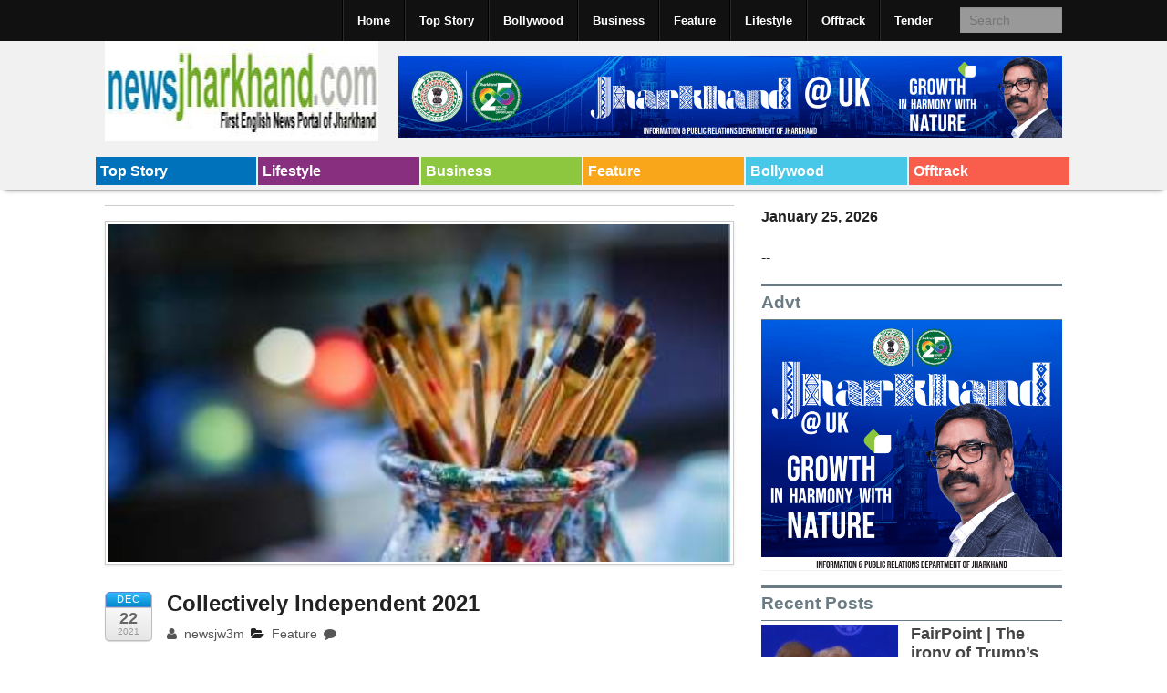

--- FILE ---
content_type: text/html; charset=UTF-8
request_url: https://newsjharkhand.com/collectively-independent-2021/
body_size: 10947
content:
<!DOCTYPE html>
<!--[if lt IE 9]><html class="no-js lt-ie9" lang="en-US"> <![endif]-->
<!--[if gt IE 8]><!--><html class="no-js" lang="en-US"> <!--<![endif]-->
<head>
<meta charset="UTF-8" />
<meta name="viewport" content="width=device-width" />
<title>Collectively Independent 2021 - News Jharkhand</title>
<link rel="profile" href="http://gmpg.org/xfn/11" />
<link rel="pingback" href="https://newsjharkhand.com/xmlrpc.php" />
<meta name='robots' content='index, follow, max-image-preview:large, max-snippet:-1, max-video-preview:-1' />
	<style>img:is([sizes="auto" i], [sizes^="auto," i]) { contain-intrinsic-size: 3000px 1500px }</style>
	
	<!-- This site is optimized with the Yoast SEO plugin v19.14 - https://yoast.com/wordpress/plugins/seo/ -->
	<link rel="canonical" href="https://newsjharkhand.com/collectively-independent-2021/" />
	<meta property="og:locale" content="en_US" />
	<meta property="og:type" content="article" />
	<meta property="og:title" content="Collectively Independent 2021 - News Jharkhand" />
	<meta property="og:description" content="New Delhi (IANSlife) Hope is a potent force. It can take many different forms, but it always motivates us to achieve the seemingly impossible and keeps us going through terrible times. As the fresh year approaches, bringing with it the &hellip; read more" />
	<meta property="og:url" content="https://newsjharkhand.com/collectively-independent-2021/" />
	<meta property="og:site_name" content="News Jharkhand" />
	<meta property="article:published_time" content="2021-12-22T13:26:10+00:00" />
	<meta property="og:image" content="https://newsjharkhand.com/wp-content/uploads/2021/12/feature-min-10.jpg" />
	<meta property="og:image:width" content="400" />
	<meta property="og:image:height" content="217" />
	<meta property="og:image:type" content="image/jpeg" />
	<meta name="author" content="newsjw3m" />
	<meta name="twitter:card" content="summary_large_image" />
	<meta name="twitter:label1" content="Written by" />
	<meta name="twitter:data1" content="newsjw3m" />
	<meta name="twitter:label2" content="Est. reading time" />
	<meta name="twitter:data2" content="4 minutes" />
	<script type="application/ld+json" class="yoast-schema-graph">{"@context":"https://schema.org","@graph":[{"@type":"WebPage","@id":"https://newsjharkhand.com/collectively-independent-2021/","url":"https://newsjharkhand.com/collectively-independent-2021/","name":"Collectively Independent 2021 - News Jharkhand","isPartOf":{"@id":"https://newsjharkhand.com/#website"},"primaryImageOfPage":{"@id":"https://newsjharkhand.com/collectively-independent-2021/#primaryimage"},"image":{"@id":"https://newsjharkhand.com/collectively-independent-2021/#primaryimage"},"thumbnailUrl":"https://newsjharkhand.com/wp-content/uploads/2021/12/feature-min-10.jpg","datePublished":"2021-12-22T13:26:10+00:00","dateModified":"2021-12-22T13:26:10+00:00","author":{"@id":"https://newsjharkhand.com/#/schema/person/ec5429910103d31f28086f9ef342a044"},"breadcrumb":{"@id":"https://newsjharkhand.com/collectively-independent-2021/#breadcrumb"},"inLanguage":"en-US","potentialAction":[{"@type":"ReadAction","target":["https://newsjharkhand.com/collectively-independent-2021/"]}]},{"@type":"ImageObject","inLanguage":"en-US","@id":"https://newsjharkhand.com/collectively-independent-2021/#primaryimage","url":"https://newsjharkhand.com/wp-content/uploads/2021/12/feature-min-10.jpg","contentUrl":"https://newsjharkhand.com/wp-content/uploads/2021/12/feature-min-10.jpg","width":400,"height":217},{"@type":"BreadcrumbList","@id":"https://newsjharkhand.com/collectively-independent-2021/#breadcrumb","itemListElement":[{"@type":"ListItem","position":1,"name":"Home","item":"https://newsjharkhand.com/"},{"@type":"ListItem","position":2,"name":"Collectively Independent 2021"}]},{"@type":"WebSite","@id":"https://newsjharkhand.com/#website","url":"https://newsjharkhand.com/","name":"News Jharkhand","description":"First English News Portal of Jharkhand","potentialAction":[{"@type":"SearchAction","target":{"@type":"EntryPoint","urlTemplate":"https://newsjharkhand.com/?s={search_term_string}"},"query-input":"required name=search_term_string"}],"inLanguage":"en-US"},{"@type":"Person","@id":"https://newsjharkhand.com/#/schema/person/ec5429910103d31f28086f9ef342a044","name":"newsjw3m","image":{"@type":"ImageObject","inLanguage":"en-US","@id":"https://newsjharkhand.com/#/schema/person/image/","url":"https://secure.gravatar.com/avatar/97b937c14a38907766d4b7ed912e80840df63865a1b19aff6bd4b36f34aadcc7?s=96&d=mm&r=g","contentUrl":"https://secure.gravatar.com/avatar/97b937c14a38907766d4b7ed912e80840df63865a1b19aff6bd4b36f34aadcc7?s=96&d=mm&r=g","caption":"newsjw3m"},"url":"https://newsjharkhand.com/author/newsjw3m/"}]}</script>
	<!-- / Yoast SEO plugin. -->


<link rel='dns-prefetch' href='//www.googletagmanager.com' />
<link rel="alternate" type="application/rss+xml" title="News Jharkhand &raquo; Feed" href="https://newsjharkhand.com/feed/" />
<link rel="alternate" type="application/rss+xml" title="News Jharkhand &raquo; Comments Feed" href="https://newsjharkhand.com/comments/feed/" />
<link rel="alternate" type="application/rss+xml" title="News Jharkhand &raquo; Collectively Independent 2021 Comments Feed" href="https://newsjharkhand.com/collectively-independent-2021/feed/" />
<script type="text/javascript">
/* <![CDATA[ */
window._wpemojiSettings = {"baseUrl":"https:\/\/s.w.org\/images\/core\/emoji\/16.0.1\/72x72\/","ext":".png","svgUrl":"https:\/\/s.w.org\/images\/core\/emoji\/16.0.1\/svg\/","svgExt":".svg","source":{"concatemoji":"https:\/\/newsjharkhand.com\/wp-includes\/js\/wp-emoji-release.min.js?ver=6.8.3"}};
/*! This file is auto-generated */
!function(s,n){var o,i,e;function c(e){try{var t={supportTests:e,timestamp:(new Date).valueOf()};sessionStorage.setItem(o,JSON.stringify(t))}catch(e){}}function p(e,t,n){e.clearRect(0,0,e.canvas.width,e.canvas.height),e.fillText(t,0,0);var t=new Uint32Array(e.getImageData(0,0,e.canvas.width,e.canvas.height).data),a=(e.clearRect(0,0,e.canvas.width,e.canvas.height),e.fillText(n,0,0),new Uint32Array(e.getImageData(0,0,e.canvas.width,e.canvas.height).data));return t.every(function(e,t){return e===a[t]})}function u(e,t){e.clearRect(0,0,e.canvas.width,e.canvas.height),e.fillText(t,0,0);for(var n=e.getImageData(16,16,1,1),a=0;a<n.data.length;a++)if(0!==n.data[a])return!1;return!0}function f(e,t,n,a){switch(t){case"flag":return n(e,"\ud83c\udff3\ufe0f\u200d\u26a7\ufe0f","\ud83c\udff3\ufe0f\u200b\u26a7\ufe0f")?!1:!n(e,"\ud83c\udde8\ud83c\uddf6","\ud83c\udde8\u200b\ud83c\uddf6")&&!n(e,"\ud83c\udff4\udb40\udc67\udb40\udc62\udb40\udc65\udb40\udc6e\udb40\udc67\udb40\udc7f","\ud83c\udff4\u200b\udb40\udc67\u200b\udb40\udc62\u200b\udb40\udc65\u200b\udb40\udc6e\u200b\udb40\udc67\u200b\udb40\udc7f");case"emoji":return!a(e,"\ud83e\udedf")}return!1}function g(e,t,n,a){var r="undefined"!=typeof WorkerGlobalScope&&self instanceof WorkerGlobalScope?new OffscreenCanvas(300,150):s.createElement("canvas"),o=r.getContext("2d",{willReadFrequently:!0}),i=(o.textBaseline="top",o.font="600 32px Arial",{});return e.forEach(function(e){i[e]=t(o,e,n,a)}),i}function t(e){var t=s.createElement("script");t.src=e,t.defer=!0,s.head.appendChild(t)}"undefined"!=typeof Promise&&(o="wpEmojiSettingsSupports",i=["flag","emoji"],n.supports={everything:!0,everythingExceptFlag:!0},e=new Promise(function(e){s.addEventListener("DOMContentLoaded",e,{once:!0})}),new Promise(function(t){var n=function(){try{var e=JSON.parse(sessionStorage.getItem(o));if("object"==typeof e&&"number"==typeof e.timestamp&&(new Date).valueOf()<e.timestamp+604800&&"object"==typeof e.supportTests)return e.supportTests}catch(e){}return null}();if(!n){if("undefined"!=typeof Worker&&"undefined"!=typeof OffscreenCanvas&&"undefined"!=typeof URL&&URL.createObjectURL&&"undefined"!=typeof Blob)try{var e="postMessage("+g.toString()+"("+[JSON.stringify(i),f.toString(),p.toString(),u.toString()].join(",")+"));",a=new Blob([e],{type:"text/javascript"}),r=new Worker(URL.createObjectURL(a),{name:"wpTestEmojiSupports"});return void(r.onmessage=function(e){c(n=e.data),r.terminate(),t(n)})}catch(e){}c(n=g(i,f,p,u))}t(n)}).then(function(e){for(var t in e)n.supports[t]=e[t],n.supports.everything=n.supports.everything&&n.supports[t],"flag"!==t&&(n.supports.everythingExceptFlag=n.supports.everythingExceptFlag&&n.supports[t]);n.supports.everythingExceptFlag=n.supports.everythingExceptFlag&&!n.supports.flag,n.DOMReady=!1,n.readyCallback=function(){n.DOMReady=!0}}).then(function(){return e}).then(function(){var e;n.supports.everything||(n.readyCallback(),(e=n.source||{}).concatemoji?t(e.concatemoji):e.wpemoji&&e.twemoji&&(t(e.twemoji),t(e.wpemoji)))}))}((window,document),window._wpemojiSettings);
/* ]]> */
</script>
<style id='wp-emoji-styles-inline-css' type='text/css'>

	img.wp-smiley, img.emoji {
		display: inline !important;
		border: none !important;
		box-shadow: none !important;
		height: 1em !important;
		width: 1em !important;
		margin: 0 0.07em !important;
		vertical-align: -0.1em !important;
		background: none !important;
		padding: 0 !important;
	}
</style>
<link rel='stylesheet' id='wp-block-library-css' href='https://newsjharkhand.com/wp-includes/css/dist/block-library/style.min.css?ver=6.8.3' type='text/css' media='all' />
<style id='classic-theme-styles-inline-css' type='text/css'>
/*! This file is auto-generated */
.wp-block-button__link{color:#fff;background-color:#32373c;border-radius:9999px;box-shadow:none;text-decoration:none;padding:calc(.667em + 2px) calc(1.333em + 2px);font-size:1.125em}.wp-block-file__button{background:#32373c;color:#fff;text-decoration:none}
</style>
<style id='global-styles-inline-css' type='text/css'>
:root{--wp--preset--aspect-ratio--square: 1;--wp--preset--aspect-ratio--4-3: 4/3;--wp--preset--aspect-ratio--3-4: 3/4;--wp--preset--aspect-ratio--3-2: 3/2;--wp--preset--aspect-ratio--2-3: 2/3;--wp--preset--aspect-ratio--16-9: 16/9;--wp--preset--aspect-ratio--9-16: 9/16;--wp--preset--color--black: #000000;--wp--preset--color--cyan-bluish-gray: #abb8c3;--wp--preset--color--white: #ffffff;--wp--preset--color--pale-pink: #f78da7;--wp--preset--color--vivid-red: #cf2e2e;--wp--preset--color--luminous-vivid-orange: #ff6900;--wp--preset--color--luminous-vivid-amber: #fcb900;--wp--preset--color--light-green-cyan: #7bdcb5;--wp--preset--color--vivid-green-cyan: #00d084;--wp--preset--color--pale-cyan-blue: #8ed1fc;--wp--preset--color--vivid-cyan-blue: #0693e3;--wp--preset--color--vivid-purple: #9b51e0;--wp--preset--gradient--vivid-cyan-blue-to-vivid-purple: linear-gradient(135deg,rgba(6,147,227,1) 0%,rgb(155,81,224) 100%);--wp--preset--gradient--light-green-cyan-to-vivid-green-cyan: linear-gradient(135deg,rgb(122,220,180) 0%,rgb(0,208,130) 100%);--wp--preset--gradient--luminous-vivid-amber-to-luminous-vivid-orange: linear-gradient(135deg,rgba(252,185,0,1) 0%,rgba(255,105,0,1) 100%);--wp--preset--gradient--luminous-vivid-orange-to-vivid-red: linear-gradient(135deg,rgba(255,105,0,1) 0%,rgb(207,46,46) 100%);--wp--preset--gradient--very-light-gray-to-cyan-bluish-gray: linear-gradient(135deg,rgb(238,238,238) 0%,rgb(169,184,195) 100%);--wp--preset--gradient--cool-to-warm-spectrum: linear-gradient(135deg,rgb(74,234,220) 0%,rgb(151,120,209) 20%,rgb(207,42,186) 40%,rgb(238,44,130) 60%,rgb(251,105,98) 80%,rgb(254,248,76) 100%);--wp--preset--gradient--blush-light-purple: linear-gradient(135deg,rgb(255,206,236) 0%,rgb(152,150,240) 100%);--wp--preset--gradient--blush-bordeaux: linear-gradient(135deg,rgb(254,205,165) 0%,rgb(254,45,45) 50%,rgb(107,0,62) 100%);--wp--preset--gradient--luminous-dusk: linear-gradient(135deg,rgb(255,203,112) 0%,rgb(199,81,192) 50%,rgb(65,88,208) 100%);--wp--preset--gradient--pale-ocean: linear-gradient(135deg,rgb(255,245,203) 0%,rgb(182,227,212) 50%,rgb(51,167,181) 100%);--wp--preset--gradient--electric-grass: linear-gradient(135deg,rgb(202,248,128) 0%,rgb(113,206,126) 100%);--wp--preset--gradient--midnight: linear-gradient(135deg,rgb(2,3,129) 0%,rgb(40,116,252) 100%);--wp--preset--font-size--small: 13px;--wp--preset--font-size--medium: 20px;--wp--preset--font-size--large: 36px;--wp--preset--font-size--x-large: 42px;--wp--preset--spacing--20: 0.44rem;--wp--preset--spacing--30: 0.67rem;--wp--preset--spacing--40: 1rem;--wp--preset--spacing--50: 1.5rem;--wp--preset--spacing--60: 2.25rem;--wp--preset--spacing--70: 3.38rem;--wp--preset--spacing--80: 5.06rem;--wp--preset--shadow--natural: 6px 6px 9px rgba(0, 0, 0, 0.2);--wp--preset--shadow--deep: 12px 12px 50px rgba(0, 0, 0, 0.4);--wp--preset--shadow--sharp: 6px 6px 0px rgba(0, 0, 0, 0.2);--wp--preset--shadow--outlined: 6px 6px 0px -3px rgba(255, 255, 255, 1), 6px 6px rgba(0, 0, 0, 1);--wp--preset--shadow--crisp: 6px 6px 0px rgba(0, 0, 0, 1);}:where(.is-layout-flex){gap: 0.5em;}:where(.is-layout-grid){gap: 0.5em;}body .is-layout-flex{display: flex;}.is-layout-flex{flex-wrap: wrap;align-items: center;}.is-layout-flex > :is(*, div){margin: 0;}body .is-layout-grid{display: grid;}.is-layout-grid > :is(*, div){margin: 0;}:where(.wp-block-columns.is-layout-flex){gap: 2em;}:where(.wp-block-columns.is-layout-grid){gap: 2em;}:where(.wp-block-post-template.is-layout-flex){gap: 1.25em;}:where(.wp-block-post-template.is-layout-grid){gap: 1.25em;}.has-black-color{color: var(--wp--preset--color--black) !important;}.has-cyan-bluish-gray-color{color: var(--wp--preset--color--cyan-bluish-gray) !important;}.has-white-color{color: var(--wp--preset--color--white) !important;}.has-pale-pink-color{color: var(--wp--preset--color--pale-pink) !important;}.has-vivid-red-color{color: var(--wp--preset--color--vivid-red) !important;}.has-luminous-vivid-orange-color{color: var(--wp--preset--color--luminous-vivid-orange) !important;}.has-luminous-vivid-amber-color{color: var(--wp--preset--color--luminous-vivid-amber) !important;}.has-light-green-cyan-color{color: var(--wp--preset--color--light-green-cyan) !important;}.has-vivid-green-cyan-color{color: var(--wp--preset--color--vivid-green-cyan) !important;}.has-pale-cyan-blue-color{color: var(--wp--preset--color--pale-cyan-blue) !important;}.has-vivid-cyan-blue-color{color: var(--wp--preset--color--vivid-cyan-blue) !important;}.has-vivid-purple-color{color: var(--wp--preset--color--vivid-purple) !important;}.has-black-background-color{background-color: var(--wp--preset--color--black) !important;}.has-cyan-bluish-gray-background-color{background-color: var(--wp--preset--color--cyan-bluish-gray) !important;}.has-white-background-color{background-color: var(--wp--preset--color--white) !important;}.has-pale-pink-background-color{background-color: var(--wp--preset--color--pale-pink) !important;}.has-vivid-red-background-color{background-color: var(--wp--preset--color--vivid-red) !important;}.has-luminous-vivid-orange-background-color{background-color: var(--wp--preset--color--luminous-vivid-orange) !important;}.has-luminous-vivid-amber-background-color{background-color: var(--wp--preset--color--luminous-vivid-amber) !important;}.has-light-green-cyan-background-color{background-color: var(--wp--preset--color--light-green-cyan) !important;}.has-vivid-green-cyan-background-color{background-color: var(--wp--preset--color--vivid-green-cyan) !important;}.has-pale-cyan-blue-background-color{background-color: var(--wp--preset--color--pale-cyan-blue) !important;}.has-vivid-cyan-blue-background-color{background-color: var(--wp--preset--color--vivid-cyan-blue) !important;}.has-vivid-purple-background-color{background-color: var(--wp--preset--color--vivid-purple) !important;}.has-black-border-color{border-color: var(--wp--preset--color--black) !important;}.has-cyan-bluish-gray-border-color{border-color: var(--wp--preset--color--cyan-bluish-gray) !important;}.has-white-border-color{border-color: var(--wp--preset--color--white) !important;}.has-pale-pink-border-color{border-color: var(--wp--preset--color--pale-pink) !important;}.has-vivid-red-border-color{border-color: var(--wp--preset--color--vivid-red) !important;}.has-luminous-vivid-orange-border-color{border-color: var(--wp--preset--color--luminous-vivid-orange) !important;}.has-luminous-vivid-amber-border-color{border-color: var(--wp--preset--color--luminous-vivid-amber) !important;}.has-light-green-cyan-border-color{border-color: var(--wp--preset--color--light-green-cyan) !important;}.has-vivid-green-cyan-border-color{border-color: var(--wp--preset--color--vivid-green-cyan) !important;}.has-pale-cyan-blue-border-color{border-color: var(--wp--preset--color--pale-cyan-blue) !important;}.has-vivid-cyan-blue-border-color{border-color: var(--wp--preset--color--vivid-cyan-blue) !important;}.has-vivid-purple-border-color{border-color: var(--wp--preset--color--vivid-purple) !important;}.has-vivid-cyan-blue-to-vivid-purple-gradient-background{background: var(--wp--preset--gradient--vivid-cyan-blue-to-vivid-purple) !important;}.has-light-green-cyan-to-vivid-green-cyan-gradient-background{background: var(--wp--preset--gradient--light-green-cyan-to-vivid-green-cyan) !important;}.has-luminous-vivid-amber-to-luminous-vivid-orange-gradient-background{background: var(--wp--preset--gradient--luminous-vivid-amber-to-luminous-vivid-orange) !important;}.has-luminous-vivid-orange-to-vivid-red-gradient-background{background: var(--wp--preset--gradient--luminous-vivid-orange-to-vivid-red) !important;}.has-very-light-gray-to-cyan-bluish-gray-gradient-background{background: var(--wp--preset--gradient--very-light-gray-to-cyan-bluish-gray) !important;}.has-cool-to-warm-spectrum-gradient-background{background: var(--wp--preset--gradient--cool-to-warm-spectrum) !important;}.has-blush-light-purple-gradient-background{background: var(--wp--preset--gradient--blush-light-purple) !important;}.has-blush-bordeaux-gradient-background{background: var(--wp--preset--gradient--blush-bordeaux) !important;}.has-luminous-dusk-gradient-background{background: var(--wp--preset--gradient--luminous-dusk) !important;}.has-pale-ocean-gradient-background{background: var(--wp--preset--gradient--pale-ocean) !important;}.has-electric-grass-gradient-background{background: var(--wp--preset--gradient--electric-grass) !important;}.has-midnight-gradient-background{background: var(--wp--preset--gradient--midnight) !important;}.has-small-font-size{font-size: var(--wp--preset--font-size--small) !important;}.has-medium-font-size{font-size: var(--wp--preset--font-size--medium) !important;}.has-large-font-size{font-size: var(--wp--preset--font-size--large) !important;}.has-x-large-font-size{font-size: var(--wp--preset--font-size--x-large) !important;}
:where(.wp-block-post-template.is-layout-flex){gap: 1.25em;}:where(.wp-block-post-template.is-layout-grid){gap: 1.25em;}
:where(.wp-block-columns.is-layout-flex){gap: 2em;}:where(.wp-block-columns.is-layout-grid){gap: 2em;}
:root :where(.wp-block-pullquote){font-size: 1.5em;line-height: 1.6;}
</style>
<link rel='stylesheet' id='xinwp-addons-css' href='https://newsjharkhand.com/wp-content/themes/xin-magazine/xinwp/css/addons.min.css?ver=1.0.7' type='text/css' media='all' />
<link rel='stylesheet' id='xinwp-foundation-css' href='https://newsjharkhand.com/wp-content/themes/xin-magazine/xinwp/css/foundation.min.css?ver=4.1.7' type='text/css' media='all' />
<link rel='stylesheet' id='xinmag-css' href='https://newsjharkhand.com/wp-content/themes/xin-magazine/css/xinmag.css?ver=1.0.7' type='text/css' media='all' />
<script type="text/javascript" src="https://newsjharkhand.com/wp-content/themes/xin-magazine/xinwp/js/custom.modernizr.js?ver=1" id="modernizr-js"></script>
<script type="text/javascript" src="https://newsjharkhand.com/wp-includes/js/jquery/jquery.min.js?ver=3.7.1" id="jquery-core-js"></script>
<script type="text/javascript" src="https://newsjharkhand.com/wp-includes/js/jquery/jquery-migrate.min.js?ver=3.4.1" id="jquery-migrate-js"></script>

<!-- Google Analytics snippet added by Site Kit -->
<script type="text/javascript" src="https://www.googletagmanager.com/gtag/js?id=UA-129376417-2" id="google_gtagjs-js" async></script>
<script type="text/javascript" id="google_gtagjs-js-after">
/* <![CDATA[ */
window.dataLayer = window.dataLayer || [];function gtag(){dataLayer.push(arguments);}
gtag('set', 'linker', {"domains":["newsjharkhand.com"]} );
gtag("js", new Date());
gtag("set", "developer_id.dZTNiMT", true);
gtag("config", "UA-129376417-2", {"anonymize_ip":true});
gtag("config", "G-44BM6EJTN2");
/* ]]> */
</script>

<!-- End Google Analytics snippet added by Site Kit -->
<link rel="https://api.w.org/" href="https://newsjharkhand.com/wp-json/" /><link rel="alternate" title="JSON" type="application/json" href="https://newsjharkhand.com/wp-json/wp/v2/posts/15418" /><link rel="EditURI" type="application/rsd+xml" title="RSD" href="https://newsjharkhand.com/xmlrpc.php?rsd" />
<meta name="generator" content="WordPress 6.8.3" />
<link rel='shortlink' href='https://newsjharkhand.com/?p=15418' />
<link rel="alternate" title="oEmbed (JSON)" type="application/json+oembed" href="https://newsjharkhand.com/wp-json/oembed/1.0/embed?url=https%3A%2F%2Fnewsjharkhand.com%2Fcollectively-independent-2021%2F" />
<link rel="alternate" title="oEmbed (XML)" type="text/xml+oembed" href="https://newsjharkhand.com/wp-json/oembed/1.0/embed?url=https%3A%2F%2Fnewsjharkhand.com%2Fcollectively-independent-2021%2F&#038;format=xml" />
<meta name="generator" content="Site Kit by Google 1.90.1" /><!-- Custom CSS Styles -->
<style type="text/css" media="screen">
@media only screen and (min-width: 768px) and (max-width: 960px) {
#sidebar_one,#sidebar_two { width: 33%; border-right: none; }}
@media only screen and (min-width: 481px) and (max-width: 767px) {
#sidebar_one,#sidebar_two { width: 50%; }}
.color_2 { color:#0072BC; } 
.bdcolor_2 { border-color:#0072BC; } 
.bgcolor_2 { background-color:#0072BC; } 
.color_4 { color:#88307F; } 
.bdcolor_4 { border-color:#88307F; } 
.bgcolor_4 { background-color:#88307F; } 
.color_3 { color:#8DC63F; } 
.bdcolor_3 { border-color:#8DC63F; } 
.bgcolor_3 { background-color:#8DC63F; } 
.color_5 { color:#FAA61A; } 
.bdcolor_5 { border-color:#FAA61A; } 
.bgcolor_5 { background-color:#FAA61A; } 
.color_7 { color:#47c8e8; } 
.bdcolor_7 { border-color:#47c8e8; } 
.bgcolor_7 { background-color:#47c8e8; } 
.color_6 { color:#f95e4d; } 
.bdcolor_6 { border-color:#f95e4d; } 
.bgcolor_6 { background-color:#f95e4d; } 

</style>
<style type="text/css">
#site-title,
#site-description {
	position: absolute !important;
	clip: rect(1px 1px 1px 1px); /* IE6, IE7 */
	clip: rect(1px, 1px, 1px, 1px);
}
</style>
</head>
<body class="wp-singular post-template-default single single-post postid-15418 single-format-standard wp-theme-xin-magazine">
<div id="wrapper" class="hfeed">
  <header id="masthead" class="site-header">
<div id="topbar" class="contain-to-grid sticky-topbar">
<nav class="top-bar">
  <ul class="title-area">
	<li class="name">
	</li>
	<li class="toggle-topbar menu-icon"><a href="#"><span>Menu</span></a></li>
  </ul>
  <section class="top-bar-section">
<ul id="menu-mymenu" class="top-bar-menu right"><li class="divider"></li><li id="menu-item-4" class="menu-item menu-item-type-custom menu-item-object-custom menu-item-home menu-item-4"><a href="http://newsjharkhand.com">Home</a></li>
<li class="divider"></li><li id="menu-item-10" class="menu-item menu-item-type-taxonomy menu-item-object-category menu-item-10"><a href="https://newsjharkhand.com/category/top-story/">Top Story</a></li>
<li class="divider"></li><li id="menu-item-5" class="menu-item menu-item-type-taxonomy menu-item-object-category menu-item-5"><a href="https://newsjharkhand.com/category/bollywood/">Bollywood</a></li>
<li class="divider"></li><li id="menu-item-6" class="menu-item menu-item-type-taxonomy menu-item-object-category menu-item-6"><a href="https://newsjharkhand.com/category/business/">Business</a></li>
<li class="divider"></li><li id="menu-item-7" class="menu-item menu-item-type-taxonomy menu-item-object-category current-post-ancestor current-menu-parent current-post-parent menu-item-7"><a href="https://newsjharkhand.com/category/feature/">Feature</a></li>
<li class="divider"></li><li id="menu-item-8" class="menu-item menu-item-type-taxonomy menu-item-object-category menu-item-8"><a href="https://newsjharkhand.com/category/lifestyle/">Lifestyle</a></li>
<li class="divider"></li><li id="menu-item-9" class="menu-item menu-item-type-taxonomy menu-item-object-category menu-item-9"><a href="https://newsjharkhand.com/category/offtrack/">Offtrack</a></li>
<li class="divider"></li><li id="menu-item-11" class="menu-item menu-item-type-custom menu-item-object-custom menu-item-11"><a href="http://tender.newsjharkhand.com">Tender</a></li>
<li class="has-form">	<form method="get" id="searchform" action="https://newsjharkhand.com/">
		<input type="text" class="search-query" name="s" id="s" placeholder="Search" />
		<input type="submit" class="submit" name="submit" id="searchsubmit" value="Search" />
	</form>
</li></ul>  </section>
</nav></div>
	<div class="row">	
		<div id="branding" class="large-12 columns">
	  <div id="header-widget" class="right widget-area">
		<ul class="xoxo">
			<li id="block-119" class="widget-container widget_block widget_media_image">
<figure class="wp-block-image size-large"><img decoding="async" src="https://newsjharkhand.com/wp-content/uploads/2026/01/strip02-nj.png" alt=""/></figure>
</li>		</ul>
	  </div>

		<div id="logo" class="left">
          <a href="https://newsjharkhand.com/">
		  	<img src="https://newsjharkhand.com/wp-content/uploads/2021/12/cropped-logo-Jharkhand.jpg" width="300" height="110" alt="News Jharkhand" />		  </a>
		</div>
</div>
    </div>
	<div id="section" class="section-bar">
	<div class="row"><div class="large-12 columns">
<ul class="small-block-grid-6"><li><a href="https://newsjharkhand.com/category/top-story/" title="Top Story" class="bgcolor_2">Top Story</a></li><li><a href="https://newsjharkhand.com/category/lifestyle/" title="Lifestyle" class="bgcolor_4">Lifestyle</a></li><li><a href="https://newsjharkhand.com/category/business/" title="Business" class="bgcolor_3">Business</a></li><li><a href="https://newsjharkhand.com/category/feature/" title="Feature" class="bgcolor_5">Feature</a></li><li><a href="https://newsjharkhand.com/category/bollywood/" title="Bollywood" class="bgcolor_7">Bollywood</a></li><li><a href="https://newsjharkhand.com/category/offtrack/" title="Offtrack" class="bgcolor_6">Offtrack</a></li></ul>	</div></div></div>
  </header>
<div id="main">
<div class="row row-container">
	<div id="content" class="large-8 columns" role="main">
<article id="post-15418" class="post-15418 post type-post status-publish format-standard has-post-thumbnail hentry category-feature">
<img width="400" height="217" src="https://newsjharkhand.com/wp-content/uploads/2021/12/feature-min-10.jpg" class="img-polaroid featured-image wp-post-image" alt="" title="Collectively Independent 2021" decoding="async" fetchpriority="high" srcset="https://newsjharkhand.com/wp-content/uploads/2021/12/feature-min-10.jpg 400w, https://newsjharkhand.com/wp-content/uploads/2021/12/feature-min-10-300x163.jpg 300w" sizes="(max-width: 400px) 100vw, 400px" />	<header class="entry-header">
<p class="post-date-2"><span class="month">Dec</span><span class="day">22</span><span class="year">2021</span></p><h1 class="entry-title">Collectively Independent 2021</h1><span class="entry-meta"><span class="by-author"><a class="url fn n" href="https://newsjharkhand.com/author/newsjw3m/" title="View all posts by newsjw3m" rel="author"><span class="meta-prep"><i class="icon-user meta-icon"> </i></span> newsjw3m</a></span><span class="entry-category"><span class="meta-prep"><i class="icon-folder-open meta-icon"> </i></span><a href="https://newsjharkhand.com/category/feature/">Feature</a></span><span class="meta-comment"><a href="https://newsjharkhand.com/collectively-independent-2021/#respond"><i class="icon-comment meta-icon"> </i></a></span></span>	</header>
	<div class="entry-content clearfix">
<p>New Delhi (IANSlife) Hope is a potent force. It can take many different forms, but it always motivates us to achieve the seemingly impossible and keeps us going through terrible times. As the fresh year approaches, bringing with it the promise of new chances and horizons, artists have come together in unity and solidarity to assist in this journey towards a brighter future, with new hope for spreading more happiness and love throughout the globe.</p>
<p>Collectively Independent, is dedicated to investigating the delicate threads of affinity between creativity and its variable approach to the realistic world in a variety of emotions. This show features several artists&#8217; constructive techniques in a number of mediums. These artists stay intimately involved with their shared experiences of movement, influences, modernism, and 21st-century existence by producing in a variety of forms and genres.</p>
<p>The exhibition relates to the fact that it is an intriguing look at some of our brilliant minds working together. Art is a language that artists use to express their beliefs, thoughts and feelings to the general public. &#8220;Collectively Independent&#8221; is the artists&#8217; voice, condensing their ideas to an audience and bringing art into everyone&#8217;s lives. A show that brings together a variety of independent artists with a variety of ideas, types of work, opinions, and points of view.</p>
<p>Gaurav Chawla picked up the brush with more zeal after an attack of optical neuritis in 2009 left him with low vision and a loss of colour in his right eye. He creates abstract works by applying layers of paint placed delicately with a knife, leaving textures and allowing the older layers to resurface. The surface of the paintings is animated by horizontal or vertical lines, with the paint being delicate and fluid in some areas while being coarser and more solid in others.</p>
<p>Ruchi Chadha&#8217;s works are known for their fluidity and inspiration from nature itself. Having experimented with a variety of mediums, including oils, water colours, poster paints, charcoal, pen and ink, and acrylics, she pours her emotions into her work, to create paintings that evoke feelings of serenity, vibrance, and passion, much like nature itself. Inspired by the mythical forces of nature, Bharti Verma creates vivid semi-figurative and abstract works in oil paint that transport her viewers into wondrous magical realms. Working on the energies that exist in the universe and flow through all of us, she makes a point to the viewer, highlighting the resilience of the Earth and its power to regenerate in spite of the ravages of time.</p>
<p>Abhinav Goyal hopes to establish the role of digital architecture in intuitive thinking and meet the needs of sustainability for the future. He uses art and science together by blending design methodologies and turning complicated things into simpler forms. Inspired by origami, he has created sculptures out of sheet metal. The components are laser cut, folded into shape, and joined back together, creating low-poly sculptures in a range of abstract forms.</p>
<p>Siddharth Jhariya is primarily a watercolourist, although he is fond of mediums like oil, graphite, charcoal and Indian ink as well. His work captures the often unseen facets of common people in their instinctive states, conveying their moods and expressions beautifully.</p>
<p>Soumick Nag is an abstract artist, and the non-linear strokes, thick colours, abrupt line-endings, interesting circles, words without meaning, and the imperfections and restlessness of the colours all characteristically describe his works. His paintings are made up of contradictions, geometry of thoughts, and limitless textures, creating something that is as unique as it is intense.</p>
<p>Sonali Chaudhari likes experimenting with texture and colour, with many of her paintings having themes revolving around women, depicting the strength and beauty of the feminine spirit.</p>
<p>Sonia Sareen is a sculptor who works in a range of varied mediums, having learned from several acclaimed artists and craftsmen. Her works draw inspiration from global spirituality and cultures across the globe, giving physical shape to all her swirling, amorphous thoughts and emotions.</p>
<p>And lastly, Vrinda Jharia is a brilliant young emerging artist, with a sharp perception of scale, colour, composition, and a keen eye for detail. With her own evolution throughout the pandemic, her art has also evolved to reflect all her learning and the patience that it has taught her.</p>
<p>Show: Collectively Independent 2021,</p>
<p>Curated by: IKA, Inner Konnect Art.; Gaurav Chawla and Ruchi Chadha</p>
<p>Venue: Visual Art Gallery, India Habitat Centre, Lodhi Road, New Delhi-110003</p>
<p>Date and time: from December 23 to 27, 2021, 11 a.m.-7 p.m. daily</p>
	</div>
		
	<footer class="entry-footer clearfix">
<div class="entry-meta entry-meta-bottom"></div>	</footer>
</article>

			<nav id="nav-single" class="clearfix">
				<span class="nav-previous"><a href="https://newsjharkhand.com/cocktail-recipes-for-the-festivities/" rel="prev"><span class="meta-nav"><i class="icon-chevron-left"></i></span> Cocktail recipes for the festivities</a></span>
				<span class="nav-next"><a href="https://newsjharkhand.com/i-t-raids-on-chinese-mobile-firms-xiaomi-oppo-say-cooperating/" rel="next">I-T raids on Chinese mobile firms, Xiaomi, OPPO say cooperating <span class="meta-nav"><i class="icon-chevron-right"></i></span></a></span>
			</nav>
<div id="comments" class="comments-area clearfix">
	<div id="respond" class="comment-respond">
		<h3 id="reply-title" class="comment-reply-title">Leave a Reply <small><a rel="nofollow" id="cancel-comment-reply-link" href="/collectively-independent-2021/#respond" style="display:none;">Cancel reply</a></small></h3><form action="https://newsjharkhand.com/wp-comments-post.php" method="post" id="commentform" class="comment-form"><p class="comment-notes"><span id="email-notes">Your email address will not be published.</span> <span class="required-field-message">Required fields are marked <span class="required">*</span></span></p><p class="comment-form-comment"><label for="comment">Comment <span class="required">*</span></label> <textarea id="comment" name="comment" cols="45" rows="8" maxlength="65525" required="required"></textarea></p><p class="comment-form-author"><label for="author">Name <span class="required">*</span></label> <input id="author" name="author" type="text" value="" size="30" maxlength="245" autocomplete="name" required="required" /></p>
<p class="comment-form-email"><label for="email">Email <span class="required">*</span></label> <input id="email" name="email" type="text" value="" size="30" maxlength="100" aria-describedby="email-notes" autocomplete="email" required="required" /></p>
<p class="comment-form-url"><label for="url">Website</label> <input id="url" name="url" type="text" value="" size="30" maxlength="200" autocomplete="url" /></p>
<p class="comment-form-cookies-consent"><input id="wp-comment-cookies-consent" name="wp-comment-cookies-consent" type="checkbox" value="yes" /> <label for="wp-comment-cookies-consent">Save my name, email, and website in this browser for the next time I comment.</label></p>
<p class="form-submit"><input name="submit" type="submit" id="submit" class="submit" value="Post Comment" /> <input type='hidden' name='comment_post_ID' value='15418' id='comment_post_ID' />
<input type='hidden' name='comment_parent' id='comment_parent' value='0' />
</p></form>	</div><!-- #respond -->
	</div>	</div>
		<aside id="sidebar_full" class="large-4 columns widget-area blog-widgets" role="complementary">
			<ul class="xoxo">
<li id="block-21" class="widget-container widget_block"><p><b>January 25, 2026</b></p>
</li><li id="block-4" class="widget-container widget_block"><!--<a href="#" target="_blank"><img decoding="async" src="https://newsjharkhand.com/wp-content/uploads/2026/01/block01.png" alt="" title=""></a>--></li><li id="block-14" class="widget-container widget_block"><!--<img decoding="async" src="https://newsjharkhand.com/wp-content/uploads/2025/10/diwali-block-25-min.jpg" alt="" title="">-->--</li><li id="custom_html-19" class="widget_text widget-container widget_custom_html"><h4 class="widget-title">Advt</h4><div class="textwidget custom-html-widget"><a href="#" target="_blank"><img src="https://newsjharkhand.com/wp-content/uploads/2026/01/block02.png" alt="" title=""></a></div></li><li id="xinwp_recent_post-4" class="widget-container xinwp_recent_post"><h4 class="widget-title">Recent Posts</h4><article id="post-50387" class="post-50387 post type-post status-publish format-standard has-post-thumbnail hentry category-feature">
	
		<a href="https://newsjharkhand.com/fairpoint-the-irony-of-trumps-board-of-peace-that-ignores-terror-sponsors/" title="Permalink to FairPoint | The irony of Trump’s ‘Board of Peace’ that ignores terror sponsors"><img width="150" height="150" src="https://newsjharkhand.com/wp-content/uploads/2026/01/202601253650524-150x150.png" class="post-thumbnail wp-post-image" alt="" title="FairPoint | The irony of Trump’s ‘Board of Peace’ that ignores terror sponsors" decoding="async" loading="lazy" /></a>
    	<header class="entry-header">
		<h2 class="entry-title"><a href="https://newsjharkhand.com/fairpoint-the-irony-of-trumps-board-of-peace-that-ignores-terror-sponsors/" title="Permalink to FairPoint | The irony of Trump’s ‘Board of Peace’ that ignores terror sponsors" rel="bookmark">FairPoint | The irony of Trump’s ‘Board of Peace’ that ignores terror sponsors</a></h2>
	</header>
	<div class="entry-summary clearfix">
	</div>
<div class="entry-meta entry-meta-summary clearfix"></div></article>
<article id="post-50384" class="post-50384 post type-post status-publish format-standard has-post-thumbnail hentry category-business">
	
		<a href="https://newsjharkhand.com/india-eu-likely-to-conclude-long-awaited-free-trade-pact-on-january-27/" title="Permalink to India, EU likely to conclude long-awaited free trade pact on January 27"><img width="150" height="150" src="https://newsjharkhand.com/wp-content/uploads/2026/01/202601253650607-150x150.png" class="post-thumbnail wp-post-image" alt="" title="India, EU likely to conclude long-awaited free trade pact on January 27" decoding="async" loading="lazy" /></a>
    	<header class="entry-header">
		<h2 class="entry-title"><a href="https://newsjharkhand.com/india-eu-likely-to-conclude-long-awaited-free-trade-pact-on-january-27/" title="Permalink to India, EU likely to conclude long-awaited free trade pact on January 27" rel="bookmark">India, EU likely to conclude long-awaited free trade pact on January 27</a></h2>
	</header>
	<div class="entry-summary clearfix">
	</div>
<div class="entry-meta entry-meta-summary clearfix"></div></article>
<article id="post-50381" class="post-50381 post type-post status-publish format-standard has-post-thumbnail hentry category-bollywood">
	
		<a href="https://newsjharkhand.com/zendaya-says-tom-holland-is-her-favourite-co-star/" title="Permalink to Zendaya says Tom Holland is her ‘favourite co-star’"><img width="150" height="150" src="https://newsjharkhand.com/wp-content/uploads/2026/01/202601253650660-150x150.png" class="post-thumbnail wp-post-image" alt="" title="Zendaya says Tom Holland is her ‘favourite co-star’" decoding="async" loading="lazy" /></a>
    	<header class="entry-header">
		<h2 class="entry-title"><a href="https://newsjharkhand.com/zendaya-says-tom-holland-is-her-favourite-co-star/" title="Permalink to Zendaya says Tom Holland is her ‘favourite co-star’" rel="bookmark">Zendaya says Tom Holland is her ‘favourite co-star’</a></h2>
	</header>
	<div class="entry-summary clearfix">
	</div>
<div class="entry-meta entry-meta-summary clearfix"></div></article>
</li><li id="text-5" class="widget-container widget_text"><h4 class="widget-title">Advt</h4>			<div class="textwidget"><div class="adslote300">
<div class="largeImg">

<a href="http://reporterpost.in" target="_blank"><img src="http://newsjharkhand.com/wp-content/uploads/2017/03/ad2.jpg" heigth="300" width="320px" style="cursor:pointer" onmouseover="showImage('http://newsjharkhand.com/wp-content/uploads/2017/03/ad2.jpg');" />
</a>
<div id="largeImgPanel" onclick="hideMe(this);">
   <a href="http://reporterpost.in/"> <img id="largeImg" style=" margin: 0; padding: 0;" /></a>
 </div>
</div>
</div>	

</div>
		</li><li id="block-27" class="widget-container widget_block widget_media_image"></li><li id="block-28" class="widget-container widget_block widget_media_image"></li>			</ul>
		</aside>
	
		<aside id="sidebar_one" class="large-2 columns widget-area blog-widgets" role="complementary">
		<ul class="xoxo">		
		</ul>
		</aside>
	
</div><!-- row -->
</div><!-- #main -->

<div id="footer-widget-area" role="complementary">
<div class="row">
</div>
</div><div id="footer">
	<div class="row">
		<div id="site-info" class="left">
		&copy; 2026<a href="https://newsjharkhand.com/" title="News Jharkhand" rel="home">
			News Jharkhand</a>
		</div>
		<div id="site-generator" class="right">
			<a href="http://www.xinthemes.com/" title="Designed by Stephen Cui" rel="designer">Xin Magazine Theme</a>
		</div>
<div class="footer-menu"><ul id="menu-mymenu-1" class="menu"><li class="menu-item menu-item-type-custom menu-item-object-custom menu-item-home menu-item-4"><a href="http://newsjharkhand.com">Home</a></li>
<li class="menu-item menu-item-type-taxonomy menu-item-object-category menu-item-10"><a href="https://newsjharkhand.com/category/top-story/">Top Story</a></li>
<li class="menu-item menu-item-type-taxonomy menu-item-object-category menu-item-5"><a href="https://newsjharkhand.com/category/bollywood/">Bollywood</a></li>
<li class="menu-item menu-item-type-taxonomy menu-item-object-category menu-item-6"><a href="https://newsjharkhand.com/category/business/">Business</a></li>
<li class="menu-item menu-item-type-taxonomy menu-item-object-category current-post-ancestor current-menu-parent current-post-parent menu-item-7"><a href="https://newsjharkhand.com/category/feature/">Feature</a></li>
<li class="menu-item menu-item-type-taxonomy menu-item-object-category menu-item-8"><a href="https://newsjharkhand.com/category/lifestyle/">Lifestyle</a></li>
<li class="menu-item menu-item-type-taxonomy menu-item-object-category menu-item-9"><a href="https://newsjharkhand.com/category/offtrack/">Offtrack</a></li>
<li class="menu-item menu-item-type-custom menu-item-object-custom menu-item-11"><a href="http://tender.newsjharkhand.com">Tender</a></li>
</ul></div>	</div>
	<div class="back-to-top"><a href="#"><span class="icon-chevron-up"></span> TOP</a></div>
</div><!-- #footer -->
</div><!-- #wrapper -->
<script type="speculationrules">
{"prefetch":[{"source":"document","where":{"and":[{"href_matches":"\/*"},{"not":{"href_matches":["\/wp-*.php","\/wp-admin\/*","\/wp-content\/uploads\/*","\/wp-content\/*","\/wp-content\/plugins\/*","\/wp-content\/themes\/xin-magazine\/*","\/*\\?(.+)"]}},{"not":{"selector_matches":"a[rel~=\"nofollow\"]"}},{"not":{"selector_matches":".no-prefetch, .no-prefetch a"}}]},"eagerness":"conservative"}]}
</script>
<!-- Global site tag (gtag.js) - Google Analytics -->
<script async src="https://www.googletagmanager.com/gtag/js?id=UA-129376417-2"></script>
<script>
  window.dataLayer = window.dataLayer || [];
  function gtag(){dataLayer.push(arguments);}
  gtag('js', new Date());

  gtag('config', 'UA-129376417-2');
</script><script type="text/javascript" src="https://newsjharkhand.com/wp-includes/js/comment-reply.min.js?ver=6.8.3" id="comment-reply-js" async="async" data-wp-strategy="async"></script>
<script type="text/javascript" src="https://newsjharkhand.com/wp-content/themes/xin-magazine/xinwp/js/jquery.easing.js" id="easing-js"></script>
<script type="text/javascript" src="https://newsjharkhand.com/wp-content/themes/xin-magazine/xinwp/js/foundation.min.js?ver=4.1.7" id="foundation-js"></script>
<script type="text/javascript" src="https://newsjharkhand.com/wp-content/themes/xin-magazine/js/jquery.flexslider-min.js?ver=2.0" id="flexslider-js"></script>
<script type="text/javascript" src="https://newsjharkhand.com/wp-content/themes/xin-magazine/js/xinmag.js?ver=1.0.7" id="xinmag-js"></script>
</body>
</html>
